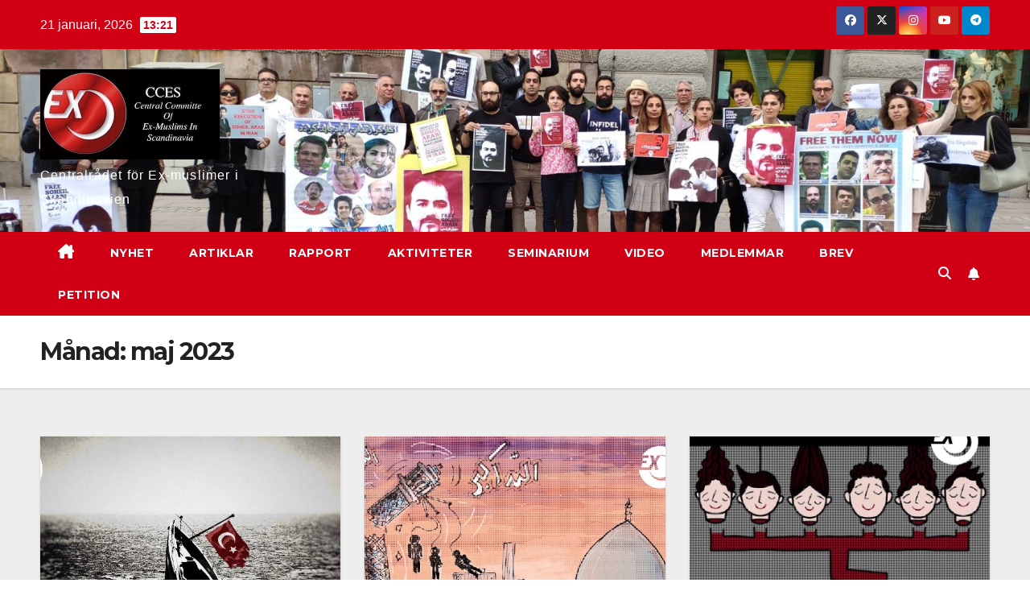

--- FILE ---
content_type: text/html; charset=UTF-8
request_url: http://www.exmuslim.net/?m=202305
body_size: 12738
content:
<!DOCTYPE html>
<html lang="sv-SE">
<head>
<meta charset="UTF-8">
<meta name="viewport" content="width=device-width, initial-scale=1">
<link rel="profile" href="https://gmpg.org/xfn/11">
<title>maj 2023</title>
<meta name='robots' content='max-image-preview:large' />
<link rel='dns-prefetch' href='//fonts.googleapis.com' />
<link rel="alternate" type="application/rss+xml" title=" &raquo; Webbflöde" href="http://www.exmuslim.net/?feed=rss2" />
<link rel="alternate" type="application/rss+xml" title=" &raquo; Kommentarsflöde" href="http://www.exmuslim.net/?feed=comments-rss2" />
<style id='wp-img-auto-sizes-contain-inline-css'>
img:is([sizes=auto i],[sizes^="auto," i]){contain-intrinsic-size:3000px 1500px}
/*# sourceURL=wp-img-auto-sizes-contain-inline-css */
</style>
<style id='wp-emoji-styles-inline-css'>

	img.wp-smiley, img.emoji {
		display: inline !important;
		border: none !important;
		box-shadow: none !important;
		height: 1em !important;
		width: 1em !important;
		margin: 0 0.07em !important;
		vertical-align: -0.1em !important;
		background: none !important;
		padding: 0 !important;
	}
/*# sourceURL=wp-emoji-styles-inline-css */
</style>
<style id='wp-block-library-inline-css'>
:root{--wp-block-synced-color:#7a00df;--wp-block-synced-color--rgb:122,0,223;--wp-bound-block-color:var(--wp-block-synced-color);--wp-editor-canvas-background:#ddd;--wp-admin-theme-color:#007cba;--wp-admin-theme-color--rgb:0,124,186;--wp-admin-theme-color-darker-10:#006ba1;--wp-admin-theme-color-darker-10--rgb:0,107,160.5;--wp-admin-theme-color-darker-20:#005a87;--wp-admin-theme-color-darker-20--rgb:0,90,135;--wp-admin-border-width-focus:2px}@media (min-resolution:192dpi){:root{--wp-admin-border-width-focus:1.5px}}.wp-element-button{cursor:pointer}:root .has-very-light-gray-background-color{background-color:#eee}:root .has-very-dark-gray-background-color{background-color:#313131}:root .has-very-light-gray-color{color:#eee}:root .has-very-dark-gray-color{color:#313131}:root .has-vivid-green-cyan-to-vivid-cyan-blue-gradient-background{background:linear-gradient(135deg,#00d084,#0693e3)}:root .has-purple-crush-gradient-background{background:linear-gradient(135deg,#34e2e4,#4721fb 50%,#ab1dfe)}:root .has-hazy-dawn-gradient-background{background:linear-gradient(135deg,#faaca8,#dad0ec)}:root .has-subdued-olive-gradient-background{background:linear-gradient(135deg,#fafae1,#67a671)}:root .has-atomic-cream-gradient-background{background:linear-gradient(135deg,#fdd79a,#004a59)}:root .has-nightshade-gradient-background{background:linear-gradient(135deg,#330968,#31cdcf)}:root .has-midnight-gradient-background{background:linear-gradient(135deg,#020381,#2874fc)}:root{--wp--preset--font-size--normal:16px;--wp--preset--font-size--huge:42px}.has-regular-font-size{font-size:1em}.has-larger-font-size{font-size:2.625em}.has-normal-font-size{font-size:var(--wp--preset--font-size--normal)}.has-huge-font-size{font-size:var(--wp--preset--font-size--huge)}.has-text-align-center{text-align:center}.has-text-align-left{text-align:left}.has-text-align-right{text-align:right}.has-fit-text{white-space:nowrap!important}#end-resizable-editor-section{display:none}.aligncenter{clear:both}.items-justified-left{justify-content:flex-start}.items-justified-center{justify-content:center}.items-justified-right{justify-content:flex-end}.items-justified-space-between{justify-content:space-between}.screen-reader-text{border:0;clip-path:inset(50%);height:1px;margin:-1px;overflow:hidden;padding:0;position:absolute;width:1px;word-wrap:normal!important}.screen-reader-text:focus{background-color:#ddd;clip-path:none;color:#444;display:block;font-size:1em;height:auto;left:5px;line-height:normal;padding:15px 23px 14px;text-decoration:none;top:5px;width:auto;z-index:100000}html :where(.has-border-color){border-style:solid}html :where([style*=border-top-color]){border-top-style:solid}html :where([style*=border-right-color]){border-right-style:solid}html :where([style*=border-bottom-color]){border-bottom-style:solid}html :where([style*=border-left-color]){border-left-style:solid}html :where([style*=border-width]){border-style:solid}html :where([style*=border-top-width]){border-top-style:solid}html :where([style*=border-right-width]){border-right-style:solid}html :where([style*=border-bottom-width]){border-bottom-style:solid}html :where([style*=border-left-width]){border-left-style:solid}html :where(img[class*=wp-image-]){height:auto;max-width:100%}:where(figure){margin:0 0 1em}html :where(.is-position-sticky){--wp-admin--admin-bar--position-offset:var(--wp-admin--admin-bar--height,0px)}@media screen and (max-width:600px){html :where(.is-position-sticky){--wp-admin--admin-bar--position-offset:0px}}

/*# sourceURL=wp-block-library-inline-css */
</style><style id='global-styles-inline-css'>
:root{--wp--preset--aspect-ratio--square: 1;--wp--preset--aspect-ratio--4-3: 4/3;--wp--preset--aspect-ratio--3-4: 3/4;--wp--preset--aspect-ratio--3-2: 3/2;--wp--preset--aspect-ratio--2-3: 2/3;--wp--preset--aspect-ratio--16-9: 16/9;--wp--preset--aspect-ratio--9-16: 9/16;--wp--preset--color--black: #000000;--wp--preset--color--cyan-bluish-gray: #abb8c3;--wp--preset--color--white: #ffffff;--wp--preset--color--pale-pink: #f78da7;--wp--preset--color--vivid-red: #cf2e2e;--wp--preset--color--luminous-vivid-orange: #ff6900;--wp--preset--color--luminous-vivid-amber: #fcb900;--wp--preset--color--light-green-cyan: #7bdcb5;--wp--preset--color--vivid-green-cyan: #00d084;--wp--preset--color--pale-cyan-blue: #8ed1fc;--wp--preset--color--vivid-cyan-blue: #0693e3;--wp--preset--color--vivid-purple: #9b51e0;--wp--preset--gradient--vivid-cyan-blue-to-vivid-purple: linear-gradient(135deg,rgb(6,147,227) 0%,rgb(155,81,224) 100%);--wp--preset--gradient--light-green-cyan-to-vivid-green-cyan: linear-gradient(135deg,rgb(122,220,180) 0%,rgb(0,208,130) 100%);--wp--preset--gradient--luminous-vivid-amber-to-luminous-vivid-orange: linear-gradient(135deg,rgb(252,185,0) 0%,rgb(255,105,0) 100%);--wp--preset--gradient--luminous-vivid-orange-to-vivid-red: linear-gradient(135deg,rgb(255,105,0) 0%,rgb(207,46,46) 100%);--wp--preset--gradient--very-light-gray-to-cyan-bluish-gray: linear-gradient(135deg,rgb(238,238,238) 0%,rgb(169,184,195) 100%);--wp--preset--gradient--cool-to-warm-spectrum: linear-gradient(135deg,rgb(74,234,220) 0%,rgb(151,120,209) 20%,rgb(207,42,186) 40%,rgb(238,44,130) 60%,rgb(251,105,98) 80%,rgb(254,248,76) 100%);--wp--preset--gradient--blush-light-purple: linear-gradient(135deg,rgb(255,206,236) 0%,rgb(152,150,240) 100%);--wp--preset--gradient--blush-bordeaux: linear-gradient(135deg,rgb(254,205,165) 0%,rgb(254,45,45) 50%,rgb(107,0,62) 100%);--wp--preset--gradient--luminous-dusk: linear-gradient(135deg,rgb(255,203,112) 0%,rgb(199,81,192) 50%,rgb(65,88,208) 100%);--wp--preset--gradient--pale-ocean: linear-gradient(135deg,rgb(255,245,203) 0%,rgb(182,227,212) 50%,rgb(51,167,181) 100%);--wp--preset--gradient--electric-grass: linear-gradient(135deg,rgb(202,248,128) 0%,rgb(113,206,126) 100%);--wp--preset--gradient--midnight: linear-gradient(135deg,rgb(2,3,129) 0%,rgb(40,116,252) 100%);--wp--preset--font-size--small: 13px;--wp--preset--font-size--medium: 20px;--wp--preset--font-size--large: 36px;--wp--preset--font-size--x-large: 42px;--wp--preset--spacing--20: 0.44rem;--wp--preset--spacing--30: 0.67rem;--wp--preset--spacing--40: 1rem;--wp--preset--spacing--50: 1.5rem;--wp--preset--spacing--60: 2.25rem;--wp--preset--spacing--70: 3.38rem;--wp--preset--spacing--80: 5.06rem;--wp--preset--shadow--natural: 6px 6px 9px rgba(0, 0, 0, 0.2);--wp--preset--shadow--deep: 12px 12px 50px rgba(0, 0, 0, 0.4);--wp--preset--shadow--sharp: 6px 6px 0px rgba(0, 0, 0, 0.2);--wp--preset--shadow--outlined: 6px 6px 0px -3px rgb(255, 255, 255), 6px 6px rgb(0, 0, 0);--wp--preset--shadow--crisp: 6px 6px 0px rgb(0, 0, 0);}:root :where(.is-layout-flow) > :first-child{margin-block-start: 0;}:root :where(.is-layout-flow) > :last-child{margin-block-end: 0;}:root :where(.is-layout-flow) > *{margin-block-start: 24px;margin-block-end: 0;}:root :where(.is-layout-constrained) > :first-child{margin-block-start: 0;}:root :where(.is-layout-constrained) > :last-child{margin-block-end: 0;}:root :where(.is-layout-constrained) > *{margin-block-start: 24px;margin-block-end: 0;}:root :where(.is-layout-flex){gap: 24px;}:root :where(.is-layout-grid){gap: 24px;}body .is-layout-flex{display: flex;}.is-layout-flex{flex-wrap: wrap;align-items: center;}.is-layout-flex > :is(*, div){margin: 0;}body .is-layout-grid{display: grid;}.is-layout-grid > :is(*, div){margin: 0;}.has-black-color{color: var(--wp--preset--color--black) !important;}.has-cyan-bluish-gray-color{color: var(--wp--preset--color--cyan-bluish-gray) !important;}.has-white-color{color: var(--wp--preset--color--white) !important;}.has-pale-pink-color{color: var(--wp--preset--color--pale-pink) !important;}.has-vivid-red-color{color: var(--wp--preset--color--vivid-red) !important;}.has-luminous-vivid-orange-color{color: var(--wp--preset--color--luminous-vivid-orange) !important;}.has-luminous-vivid-amber-color{color: var(--wp--preset--color--luminous-vivid-amber) !important;}.has-light-green-cyan-color{color: var(--wp--preset--color--light-green-cyan) !important;}.has-vivid-green-cyan-color{color: var(--wp--preset--color--vivid-green-cyan) !important;}.has-pale-cyan-blue-color{color: var(--wp--preset--color--pale-cyan-blue) !important;}.has-vivid-cyan-blue-color{color: var(--wp--preset--color--vivid-cyan-blue) !important;}.has-vivid-purple-color{color: var(--wp--preset--color--vivid-purple) !important;}.has-black-background-color{background-color: var(--wp--preset--color--black) !important;}.has-cyan-bluish-gray-background-color{background-color: var(--wp--preset--color--cyan-bluish-gray) !important;}.has-white-background-color{background-color: var(--wp--preset--color--white) !important;}.has-pale-pink-background-color{background-color: var(--wp--preset--color--pale-pink) !important;}.has-vivid-red-background-color{background-color: var(--wp--preset--color--vivid-red) !important;}.has-luminous-vivid-orange-background-color{background-color: var(--wp--preset--color--luminous-vivid-orange) !important;}.has-luminous-vivid-amber-background-color{background-color: var(--wp--preset--color--luminous-vivid-amber) !important;}.has-light-green-cyan-background-color{background-color: var(--wp--preset--color--light-green-cyan) !important;}.has-vivid-green-cyan-background-color{background-color: var(--wp--preset--color--vivid-green-cyan) !important;}.has-pale-cyan-blue-background-color{background-color: var(--wp--preset--color--pale-cyan-blue) !important;}.has-vivid-cyan-blue-background-color{background-color: var(--wp--preset--color--vivid-cyan-blue) !important;}.has-vivid-purple-background-color{background-color: var(--wp--preset--color--vivid-purple) !important;}.has-black-border-color{border-color: var(--wp--preset--color--black) !important;}.has-cyan-bluish-gray-border-color{border-color: var(--wp--preset--color--cyan-bluish-gray) !important;}.has-white-border-color{border-color: var(--wp--preset--color--white) !important;}.has-pale-pink-border-color{border-color: var(--wp--preset--color--pale-pink) !important;}.has-vivid-red-border-color{border-color: var(--wp--preset--color--vivid-red) !important;}.has-luminous-vivid-orange-border-color{border-color: var(--wp--preset--color--luminous-vivid-orange) !important;}.has-luminous-vivid-amber-border-color{border-color: var(--wp--preset--color--luminous-vivid-amber) !important;}.has-light-green-cyan-border-color{border-color: var(--wp--preset--color--light-green-cyan) !important;}.has-vivid-green-cyan-border-color{border-color: var(--wp--preset--color--vivid-green-cyan) !important;}.has-pale-cyan-blue-border-color{border-color: var(--wp--preset--color--pale-cyan-blue) !important;}.has-vivid-cyan-blue-border-color{border-color: var(--wp--preset--color--vivid-cyan-blue) !important;}.has-vivid-purple-border-color{border-color: var(--wp--preset--color--vivid-purple) !important;}.has-vivid-cyan-blue-to-vivid-purple-gradient-background{background: var(--wp--preset--gradient--vivid-cyan-blue-to-vivid-purple) !important;}.has-light-green-cyan-to-vivid-green-cyan-gradient-background{background: var(--wp--preset--gradient--light-green-cyan-to-vivid-green-cyan) !important;}.has-luminous-vivid-amber-to-luminous-vivid-orange-gradient-background{background: var(--wp--preset--gradient--luminous-vivid-amber-to-luminous-vivid-orange) !important;}.has-luminous-vivid-orange-to-vivid-red-gradient-background{background: var(--wp--preset--gradient--luminous-vivid-orange-to-vivid-red) !important;}.has-very-light-gray-to-cyan-bluish-gray-gradient-background{background: var(--wp--preset--gradient--very-light-gray-to-cyan-bluish-gray) !important;}.has-cool-to-warm-spectrum-gradient-background{background: var(--wp--preset--gradient--cool-to-warm-spectrum) !important;}.has-blush-light-purple-gradient-background{background: var(--wp--preset--gradient--blush-light-purple) !important;}.has-blush-bordeaux-gradient-background{background: var(--wp--preset--gradient--blush-bordeaux) !important;}.has-luminous-dusk-gradient-background{background: var(--wp--preset--gradient--luminous-dusk) !important;}.has-pale-ocean-gradient-background{background: var(--wp--preset--gradient--pale-ocean) !important;}.has-electric-grass-gradient-background{background: var(--wp--preset--gradient--electric-grass) !important;}.has-midnight-gradient-background{background: var(--wp--preset--gradient--midnight) !important;}.has-small-font-size{font-size: var(--wp--preset--font-size--small) !important;}.has-medium-font-size{font-size: var(--wp--preset--font-size--medium) !important;}.has-large-font-size{font-size: var(--wp--preset--font-size--large) !important;}.has-x-large-font-size{font-size: var(--wp--preset--font-size--x-large) !important;}
/*# sourceURL=global-styles-inline-css */
</style>

<style id='classic-theme-styles-inline-css'>
/*! This file is auto-generated */
.wp-block-button__link{color:#fff;background-color:#32373c;border-radius:9999px;box-shadow:none;text-decoration:none;padding:calc(.667em + 2px) calc(1.333em + 2px);font-size:1.125em}.wp-block-file__button{background:#32373c;color:#fff;text-decoration:none}
/*# sourceURL=/wp-includes/css/classic-themes.min.css */
</style>
<link rel='stylesheet' id='newsup-fonts-css' href='//fonts.googleapis.com/css?family=Montserrat%3A400%2C500%2C700%2C800%7CWork%2BSans%3A300%2C400%2C500%2C600%2C700%2C800%2C900%26display%3Dswap&#038;subset=latin%2Clatin-ext' media='all' />
<link rel='stylesheet' id='bootstrap-css' href='http://www.exmuslim.net/wp-content/themes/newsup/css/bootstrap.css?ver=6.9' media='all' />
<link rel='stylesheet' id='newsup-style-css' href='http://www.exmuslim.net/wp-content/themes/news-talk/style.css?ver=6.9' media='all' />
<link rel='stylesheet' id='font-awesome-5-all-css' href='http://www.exmuslim.net/wp-content/themes/newsup/css/font-awesome/css/all.min.css?ver=6.9' media='all' />
<link rel='stylesheet' id='font-awesome-4-shim-css' href='http://www.exmuslim.net/wp-content/themes/newsup/css/font-awesome/css/v4-shims.min.css?ver=6.9' media='all' />
<link rel='stylesheet' id='owl-carousel-css' href='http://www.exmuslim.net/wp-content/themes/newsup/css/owl.carousel.css?ver=6.9' media='all' />
<link rel='stylesheet' id='smartmenus-css' href='http://www.exmuslim.net/wp-content/themes/newsup/css/jquery.smartmenus.bootstrap.css?ver=6.9' media='all' />
<link rel='stylesheet' id='newsup-custom-css-css' href='http://www.exmuslim.net/wp-content/themes/newsup/inc/ansar/customize/css/customizer.css?ver=1.0' media='all' />
<link rel='stylesheet' id='newsup-style-parent-css' href='http://www.exmuslim.net/wp-content/themes/newsup/style.css?ver=6.9' media='all' />
<link rel='stylesheet' id='newstalk-style-css' href='http://www.exmuslim.net/wp-content/themes/news-talk/style.css?ver=1.0' media='all' />
<link rel='stylesheet' id='newstalk-default-css-css' href='http://www.exmuslim.net/wp-content/themes/news-talk/css/colors/default.css?ver=6.9' media='all' />
<script src="http://www.exmuslim.net/wp-includes/js/jquery/jquery.min.js?ver=3.7.1" id="jquery-core-js"></script>
<script src="http://www.exmuslim.net/wp-includes/js/jquery/jquery-migrate.min.js?ver=3.4.1" id="jquery-migrate-js"></script>
<script src="http://www.exmuslim.net/wp-content/themes/newsup/js/navigation.js?ver=6.9" id="newsup-navigation-js"></script>
<script src="http://www.exmuslim.net/wp-content/themes/newsup/js/bootstrap.js?ver=6.9" id="bootstrap-js"></script>
<script src="http://www.exmuslim.net/wp-content/themes/newsup/js/owl.carousel.min.js?ver=6.9" id="owl-carousel-min-js"></script>
<script src="http://www.exmuslim.net/wp-content/themes/newsup/js/jquery.smartmenus.js?ver=6.9" id="smartmenus-js-js"></script>
<script src="http://www.exmuslim.net/wp-content/themes/newsup/js/jquery.smartmenus.bootstrap.js?ver=6.9" id="bootstrap-smartmenus-js-js"></script>
<script src="http://www.exmuslim.net/wp-content/themes/newsup/js/jquery.marquee.js?ver=6.9" id="newsup-marquee-js-js"></script>
<script src="http://www.exmuslim.net/wp-content/themes/newsup/js/main.js?ver=6.9" id="newsup-main-js-js"></script>
<link rel="https://api.w.org/" href="http://www.exmuslim.net/index.php?rest_route=/" /><link rel="EditURI" type="application/rsd+xml" title="RSD" href="http://www.exmuslim.net/xmlrpc.php?rsd" />
<meta name="generator" content="WordPress 6.9" />
<style>[class*=" icon-oc-"],[class^=icon-oc-]{speak:none;font-style:normal;font-weight:400;font-variant:normal;text-transform:none;line-height:1;-webkit-font-smoothing:antialiased;-moz-osx-font-smoothing:grayscale}.icon-oc-one-com-white-32px-fill:before{content:"901"}.icon-oc-one-com:before{content:"900"}#one-com-icon,.toplevel_page_onecom-wp .wp-menu-image{speak:none;display:flex;align-items:center;justify-content:center;text-transform:none;line-height:1;-webkit-font-smoothing:antialiased;-moz-osx-font-smoothing:grayscale}.onecom-wp-admin-bar-item>a,.toplevel_page_onecom-wp>.wp-menu-name{font-size:16px;font-weight:400;line-height:1}.toplevel_page_onecom-wp>.wp-menu-name img{width:69px;height:9px;}.wp-submenu-wrap.wp-submenu>.wp-submenu-head>img{width:88px;height:auto}.onecom-wp-admin-bar-item>a img{height:7px!important}.onecom-wp-admin-bar-item>a img,.toplevel_page_onecom-wp>.wp-menu-name img{opacity:.8}.onecom-wp-admin-bar-item.hover>a img,.toplevel_page_onecom-wp.wp-has-current-submenu>.wp-menu-name img,li.opensub>a.toplevel_page_onecom-wp>.wp-menu-name img{opacity:1}#one-com-icon:before,.onecom-wp-admin-bar-item>a:before,.toplevel_page_onecom-wp>.wp-menu-image:before{content:'';position:static!important;background-color:rgba(240,245,250,.4);border-radius:102px;width:18px;height:18px;padding:0!important}.onecom-wp-admin-bar-item>a:before{width:14px;height:14px}.onecom-wp-admin-bar-item.hover>a:before,.toplevel_page_onecom-wp.opensub>a>.wp-menu-image:before,.toplevel_page_onecom-wp.wp-has-current-submenu>.wp-menu-image:before{background-color:#76b82a}.onecom-wp-admin-bar-item>a{display:inline-flex!important;align-items:center;justify-content:center}#one-com-logo-wrapper{font-size:4em}#one-com-icon{vertical-align:middle}.imagify-welcome{display:none !important;}</style> 
<style type="text/css" id="custom-background-css">
    .wrapper { background-color: #eee; }
</style>
    <style type="text/css">
            body .site-title a,
        body .site-description {
            color: ##143745;
        }

        .site-branding-text .site-title a {
                font-size: 34px;
            }

            @media only screen and (max-width: 640px) {
                .site-branding-text .site-title a {
                    font-size: 40px;

                }
            }

            @media only screen and (max-width: 375px) {
                .site-branding-text .site-title a {
                    font-size: 32px;

                }
            }

        </style>
    <link rel='stylesheet' id='mediaelement-css' href='http://www.exmuslim.net/wp-includes/js/mediaelement/mediaelementplayer-legacy.min.css?ver=4.2.17' media='all' />
<link rel='stylesheet' id='wp-mediaelement-css' href='http://www.exmuslim.net/wp-includes/js/mediaelement/wp-mediaelement.min.css?ver=6.9' media='all' />
</head>
<body class="archive date wp-custom-logo wp-embed-responsive wp-theme-newsup wp-child-theme-news-talk hfeed ta-hide-date-author-in-list" >
<div id="page" class="site">
<a class="skip-link screen-reader-text" href="#content">
Hoppa till innehåll</a>
    <div class="wrapper" id="custom-background-css">
        <header class="mg-headwidget">
            <!--==================== TOP BAR ====================-->

            <div class="mg-head-detail hidden-xs">
    <div class="container-fluid">
        <div class="row align-items-center">
            <div class="col-md-6 col-xs-12">
                <ul class="info-left">
                                <li>21 januari, 2026                <span class="time">  13:21</span>
                        </li>
                        </ul>
            </div>
            <div class="col-md-6 col-xs-12">
                <ul class="mg-social info-right">
                            <li>
            <a  target="_blank"  href="https://www.facebook.com/ExScandinavia">
                <span class="icon-soci facebook">
                    <i class="fab fa-facebook"></i>
                </span> 
            </a>
        </li>
                <li>
            <a target="_blank" href="http://Twitter.com/ExScandinavia">
                <span class="icon-soci x-twitter">
                    <i class="fa-brands fa-x-twitter"></i>
                </span>
            </a>
        </li>
                <li>
            <a target="_blank"  href="http://Instagram.com/exmuslimstockholm">
                <span class="icon-soci instagram">
                    <i class="fab fa-instagram"></i>
                </span>
            </a>
        </li>
                <li>
            <a target="_blank"  href="https://www.youtube.com/c/ExmuslimScandinavia/videos">
                <span class="icon-soci youtube">
                    <i class="fab fa-youtube"></i>
                </span>
            </a>
        </li>
                <li>
            <a target="_blank"  href="https://t.me/exscandinavia">
                <span class="icon-soci telegram">
                    <i class="fab fa-telegram"></i>
                </span>
            </a>
        </li>
                        </ul>
            </div>
        </div>
    </div>
</div>
            <div class="clearfix"></div>
                        <div class="mg-nav-widget-area-back" style='background-image: url("http://www.exmuslim.net/wp-content/uploads/2022/05/cropped-68866570_2482482525366998_5568109694045650944_n.jpg" );'>
                        <div class="overlay">
              <div class="inner" > 
                <div class="container-fluid">
                    <div class="mg-nav-widget-area">
                        <div class="row align-items-center">
                                                      <div class="col-md-3 col-sm-4 text-center-xs">
                                                              <div class="navbar-header">
                                <a href="http://www.exmuslim.net/" class="navbar-brand" rel="home"><img width="397" height="200" src="http://www.exmuslim.net/wp-content/uploads/2021/12/cropped-maxresdefault-2.jpeg" class="custom-logo" alt="" decoding="async" fetchpriority="high" srcset="http://www.exmuslim.net/wp-content/uploads/2021/12/cropped-maxresdefault-2.jpeg 397w, http://www.exmuslim.net/wp-content/uploads/2021/12/cropped-maxresdefault-2-300x151.jpeg 300w" sizes="(max-width: 397px) 100vw, 397px" /></a>                                <div class="site-branding-text">
                                <h1 class="site-title"> <a href="http://www.exmuslim.net/" rel="home"></a></h1>
                                <p class="site-description">Centralrådet för Ex-muslimer i Skandinavien</p>
                                </div>
                                                              </div>
                            </div>
                                                   <div class="col-md-9">                 <div class="header-ads">
                    <a class="pull-right" # href="#"
                        target="_blank"  >
                                            </a>
                </div>
            </div>
            <!-- Trending line END -->
            
                        </div>
                    </div>
                </div>
              </div>
              </div>
          </div>
    <div class="mg-menu-full">
      <nav class="navbar navbar-expand-lg navbar-wp">
        <div class="container-fluid flex-row"> 
          <!-- Right nav -->
                <div class="m-header align-items-center">
                            <a class="mobilehomebtn" href="http://www.exmuslim.net"><span class="fa-solid fa-house-chimney"></span></a>
              <!-- navbar-toggle -->
              <button class="navbar-toggler mx-auto" type="button" data-toggle="collapse" data-target="#navbar-wp" aria-controls="navbarSupportedContent" aria-expanded="false" aria-label="Slå på/av navigering">
                <span class="burger">
                  <span class="burger-line"></span>
                  <span class="burger-line"></span>
                  <span class="burger-line"></span>
                </span>
              </button>
              <!-- /navbar-toggle -->
                          <div class="dropdown show mg-search-box pr-2">
                <a class="dropdown-toggle msearch ml-auto" href="#" role="button" id="dropdownMenuLink" data-toggle="dropdown" aria-haspopup="true" aria-expanded="false">
                <i class="fas fa-search"></i>
                </a> 
                <div class="dropdown-menu searchinner" aria-labelledby="dropdownMenuLink">
                    <form role="search" method="get" id="searchform" action="http://www.exmuslim.net/">
  <div class="input-group">
    <input type="search" class="form-control" placeholder="Sök" value="" name="s" />
    <span class="input-group-btn btn-default">
    <button type="submit" class="btn"> <i class="fas fa-search"></i> </button>
    </span> </div>
</form>                </div>
            </div>
                  <a href="#" target="_blank" class="btn-bell btn-theme mx-2"><i class="fa fa-bell"></i></a>
                      
          </div>
          <!-- /Right nav --> 
          
                  <div class="collapse navbar-collapse" id="navbar-wp">
                    <div class="d-md-block">
                  <ul id="menu-meny-1" class="nav navbar-nav mr-auto"><li class="active home"><a class="homebtn" href="http://www.exmuslim.net"><span class='fa-solid fa-house-chimney'></span></a></li><li id="menu-item-970" class="menu-item menu-item-type-post_type menu-item-object-page menu-item-970"><a class="nav-link" title="nyhet" href="http://www.exmuslim.net/?page_id=969">nyhet</a></li>
<li id="menu-item-979" class="menu-item menu-item-type-post_type menu-item-object-page menu-item-979"><a class="nav-link" title="Artiklar" href="http://www.exmuslim.net/?page_id=976">Artiklar</a></li>
<li id="menu-item-968" class="menu-item menu-item-type-custom menu-item-object-custom menu-item-968"><a class="nav-link" title="Rapport" href="http://www.exmuslim.net/?page_id=8">Rapport</a></li>
<li id="menu-item-989" class="menu-item menu-item-type-post_type menu-item-object-page menu-item-989"><a class="nav-link" title="Aktiviteter" href="http://www.exmuslim.net/?page_id=986">Aktiviteter</a></li>
<li id="menu-item-64" class="menu-item menu-item-type-post_type menu-item-object-page menu-item-64"><a class="nav-link" title="Seminarium" href="http://www.exmuslim.net/?page_id=10">Seminarium</a></li>
<li id="menu-item-1068" class="menu-item menu-item-type-post_type menu-item-object-page menu-item-1068"><a class="nav-link" title="Video" href="http://www.exmuslim.net/?page_id=1066">Video</a></li>
<li id="menu-item-327" class="menu-item menu-item-type-post_type menu-item-object-page menu-item-327"><a class="nav-link" title="Medlemmar" href="http://www.exmuslim.net/?page_id=325">Medlemmar</a></li>
<li id="menu-item-984" class="menu-item menu-item-type-post_type menu-item-object-page menu-item-984"><a class="nav-link" title="Brev" href="http://www.exmuslim.net/?page_id=983">Brev</a></li>
<li id="menu-item-1903" class="menu-item menu-item-type-post_type menu-item-object-page menu-item-1903"><a class="nav-link" title="Petition" href="http://www.exmuslim.net/?page_id=1900">Petition</a></li>
</ul>                </div>    
                  </div>

                <!-- Right nav -->
                   
          <div class="desk-header d-lg-flex pl-3 ml-auto my-2 my-lg-0 position-relative align-items-center">
                        <div class="dropdown show mg-search-box pr-2">
                <a class="dropdown-toggle msearch ml-auto" href="#" role="button" id="dropdownMenuLink" data-toggle="dropdown" aria-haspopup="true" aria-expanded="false">
                <i class="fas fa-search"></i>
                </a> 
                <div class="dropdown-menu searchinner" aria-labelledby="dropdownMenuLink">
                    <form role="search" method="get" id="searchform" action="http://www.exmuslim.net/">
  <div class="input-group">
    <input type="search" class="form-control" placeholder="Sök" value="" name="s" />
    <span class="input-group-btn btn-default">
    <button type="submit" class="btn"> <i class="fas fa-search"></i> </button>
    </span> </div>
</form>                </div>
            </div>
                  <a href="#" target="_blank" class="btn-bell btn-theme mx-2"><i class="fa fa-bell"></i></a>
                  </div>
                    <!-- /Right nav -->  
          </div>
      </nav> <!-- /Navigation -->
    </div>
</header>
<div class="clearfix"></div>
 <!--==================== Newsup breadcrumb section ====================-->
<div class="mg-breadcrumb-section" style='background: url("http://www.exmuslim.net/wp-content/uploads/2022/05/cropped-68866570_2482482525366998_5568109694045650944_n.jpg" ) repeat scroll center 0 #143745;'>
   <div class="overlay">       <div class="container-fluid">
        <div class="row">
          <div class="col-md-12 col-sm-12">
            <div class="mg-breadcrumb-title">
              <h1 class="title">Månad: <span>maj 2023</span></h1>            </div>
          </div>
        </div>
      </div>
   </div> </div>
<div class="clearfix"></div><!--container-->
    <div id="content" class="container-fluid archive-class">
        <!--row-->
            <div class="row">
                                    <div class="col-md-12">
                <div id="grid" class="row grid-content">
                <div id="post-1717" class="col-lg-4 col-md-6 post-1717 post type-post status-publish format-standard has-post-thumbnail hentry category-media category-nft category-nyhet category-http-www-exmuslim-net-page_id980">
            <!-- mg-posts-sec mg-posts-modul-6 -->
                <div class="mg-blog-post-box"> 
                            <div class="col-12 col-md-6">
            <div class="mg-post-thumb back-img md" style="background-image: url('http://www.exmuslim.net/wp-content/uploads/2023/05/turkey.jpg');">
                <span class="post-form"><i class="fas fa-camera"></i></span>                <a class="link-div" href="http://www.exmuslim.net/?p=1717"></a>
            </div> 
        </div>
                            <article class="small">
                        <div class="mg-blog-category"><a class="newsup-categories category-color-1" href="http://www.exmuslim.net/?cat=14" alt="Visa alla inlägg i Media"> 
                                 Media
                             </a><a class="newsup-categories category-color-1" href="http://www.exmuslim.net/?cat=22" alt="Visa alla inlägg i NFT"> 
                                 NFT
                             </a><a class="newsup-categories category-color-1" href="http://www.exmuslim.net/?cat=13" alt="Visa alla inlägg i Nyhet"> 
                                 Nyhet
                             </a><a class="newsup-categories category-color-1" href="http://www.exmuslim.net/?cat=18" alt="Visa alla inlägg i TV-Video"> 
                                 TV-Video
                             </a></div> 
                        <h4 class="entry-title title"><a href="http://www.exmuslim.net/?p=1717">Islamofascism</a></h4>  
                                <div class="mg-blog-meta"> 
                    <span class="mg-blog-date"><i class="fas fa-clock"></i>
            <a href="http://www.exmuslim.net/?m=202305">
                30 maj, 2023            </a>
        </span>
            <a class="auth" href="http://www.exmuslim.net/?author=2">
            <i class="fas fa-user-circle"></i>Milad        </a>
            </div> 
                            <p>Erdogan wins Turkish election, extending rule to third decade. To us, it is Islamofacism is will run Turkey for 5&hellip;</p>
                    </article>
                </div>
            </div>
                    <div id="post-1713" class="col-lg-4 col-md-6 post-1713 post type-post status-publish format-standard has-post-thumbnail hentry category-nft">
            <!-- mg-posts-sec mg-posts-modul-6 -->
                <div class="mg-blog-post-box"> 
                            <div class="col-12 col-md-6">
            <div class="mg-post-thumb back-img md" style="background-image: url('http://www.exmuslim.net/wp-content/uploads/2023/05/photo_2023-05-23_07-05-44.jpg');">
                <span class="post-form"><i class="fas fa-camera"></i></span>                <a class="link-div" href="http://www.exmuslim.net/?p=1713"></a>
            </div> 
        </div>
                            <article class="small">
                        <div class="mg-blog-category"><a class="newsup-categories category-color-1" href="http://www.exmuslim.net/?cat=22" alt="Visa alla inlägg i NFT"> 
                                 NFT
                             </a></div> 
                        <h4 class="entry-title title"><a href="http://www.exmuslim.net/?p=1713">#Allah is Serial Killer</a></h4>  
                                <div class="mg-blog-meta"> 
                    <span class="mg-blog-date"><i class="fas fa-clock"></i>
            <a href="http://www.exmuslim.net/?m=202305">
                23 maj, 2023            </a>
        </span>
            <a class="auth" href="http://www.exmuslim.net/?author=2">
            <i class="fas fa-user-circle"></i>Milad        </a>
            </div> 
                            <p>he nationwide protests that began last autumn have turned into one of the boldest challenges to the clerical leadership since&hellip;</p>
                    </article>
                </div>
            </div>
                    <div id="post-1702" class="col-lg-4 col-md-6 post-1702 post type-post status-publish format-standard has-post-thumbnail hentry category-nft">
            <!-- mg-posts-sec mg-posts-modul-6 -->
                <div class="mg-blog-post-box"> 
                            <div class="col-12 col-md-6">
            <div class="mg-post-thumb back-img md" style="background-image: url('http://www.exmuslim.net/wp-content/uploads/2023/05/photo_2023-05-16_15-42-51.jpg');">
                <span class="post-form"><i class="fas fa-camera"></i></span>                <a class="link-div" href="http://www.exmuslim.net/?p=1702"></a>
            </div> 
        </div>
                            <article class="small">
                        <div class="mg-blog-category"><a class="newsup-categories category-color-1" href="http://www.exmuslim.net/?cat=22" alt="Visa alla inlägg i NFT"> 
                                 NFT
                             </a></div> 
                        <h4 class="entry-title title"><a href="http://www.exmuslim.net/?p=1702">Islam Kills</a></h4>  
                                <div class="mg-blog-meta"> 
                    <span class="mg-blog-date"><i class="fas fa-clock"></i>
            <a href="http://www.exmuslim.net/?m=202305">
                16 maj, 2023            </a>
        </span>
            <a class="auth" href="http://www.exmuslim.net/?author=2">
            <i class="fas fa-user-circle"></i>Milad        </a>
            </div> 
                            <p>Islamic regime of Iran executed at least 582 people last year, a 75% increase on the previous year, according to&hellip;</p>
                    </article>
                </div>
            </div>
                    <div id="post-1698" class="col-lg-4 col-md-6 post-1698 post type-post status-publish format-standard has-post-thumbnail hentry category-nft">
            <!-- mg-posts-sec mg-posts-modul-6 -->
                <div class="mg-blog-post-box"> 
                            <div class="col-12 col-md-6">
            <div class="mg-post-thumb back-img md" style="background-image: url('http://www.exmuslim.net/wp-content/uploads/2023/05/photo_2023-05-02_19-48-44.jpg');">
                <span class="post-form"><i class="fas fa-camera"></i></span>                <a class="link-div" href="http://www.exmuslim.net/?p=1698"></a>
            </div> 
        </div>
                            <article class="small">
                        <div class="mg-blog-category"><a class="newsup-categories category-color-1" href="http://www.exmuslim.net/?cat=22" alt="Visa alla inlägg i NFT"> 
                                 NFT
                             </a></div> 
                        <h4 class="entry-title title"><a href="http://www.exmuslim.net/?p=1698">Worker Day 2023</a></h4>  
                                <div class="mg-blog-meta"> 
                    <span class="mg-blog-date"><i class="fas fa-clock"></i>
            <a href="http://www.exmuslim.net/?m=202305">
                2 maj, 2023            </a>
        </span>
            <a class="auth" href="http://www.exmuslim.net/?author=2">
            <i class="fas fa-user-circle"></i>Milad        </a>
            </div> 
                            <p>Workers and people across Iran are marking International Labor Day as protests continue against the Islamic regime that has been&hellip;</p>
                    </article>
                </div>
            </div>
            
        <div class="col-md-12 text-center d-flex justify-content-center">
                                        
        </div>
        </div>            </div>
                            </div>
        <!--/row-->
    </div>
<!--container-->
  <div class="container-fluid mr-bot40 mg-posts-sec-inner">
        <div class="missed-inner">
        <div class="row">
                        <div class="col-md-12">
                <div class="mg-sec-title">
                    <!-- mg-sec-title -->
                    <h4>Du missade</h4>
                </div>
            </div>
                            <!--col-md-3-->
                <div class="col-md-3 col-sm-6 pulse animated">
               <div class="mg-blog-post-3 minh back-img" 
                                                        style="background-image: url('http://www.exmuslim.net/wp-content/uploads/2026/01/ec4027fa-fcaf-4739-b970-3b8b3798349c.jpeg');" >
                            <a class="link-div" href="http://www.exmuslim.net/?p=1973"></a>
                    <div class="mg-blog-inner">
                      <div class="mg-blog-category">
                      <div class="mg-blog-category"><a class="newsup-categories category-color-1" href="http://www.exmuslim.net/?cat=8" alt="Visa alla inlägg i Artiklar"> 
                                 Artiklar
                             </a><a class="newsup-categories category-color-1" href="http://www.exmuslim.net/?cat=11" alt="Visa alla inlägg i Rapport"> 
                                 Rapport
                             </a><a class="newsup-categories category-color-1" href="http://www.exmuslim.net/?cat=18" alt="Visa alla inlägg i TV-Video"> 
                                 TV-Video
                             </a></div>                      </div>
                      <h4 class="title"> <a href="http://www.exmuslim.net/?p=1973" title="Permalink to: The Sanctified Sword: The Complicity of Text and Tribe in the Murder of Women"> The Sanctified Sword: The Complicity of Text and Tribe in the Murder of Women</a> </h4>
                              <div class="mg-blog-meta"> 
                    <span class="mg-blog-date"><i class="fas fa-clock"></i>
            <a href="http://www.exmuslim.net/?m=202601">
                1 januari, 2026            </a>
        </span>
            <a class="auth" href="http://www.exmuslim.net/?author=2">
            <i class="fas fa-user-circle"></i>Milad        </a>
            </div> 
                        </div>
                </div>
            </div>
            <!--/col-md-3-->
                         <!--col-md-3-->
                <div class="col-md-3 col-sm-6 pulse animated">
               <div class="mg-blog-post-3 minh back-img" 
                                                        style="background-image: url('http://www.exmuslim.net/wp-content/uploads/2025/12/ef7bd7cf-1ddd-421e-acd7-429645d40668.jpeg');" >
                            <a class="link-div" href="http://www.exmuslim.net/?p=1969"></a>
                    <div class="mg-blog-inner">
                      <div class="mg-blog-category">
                      <div class="mg-blog-category"><a class="newsup-categories category-color-1" href="http://www.exmuslim.net/?cat=8" alt="Visa alla inlägg i Artiklar"> 
                                 Artiklar
                             </a><a class="newsup-categories category-color-1" href="http://www.exmuslim.net/?cat=12" alt="Visa alla inlägg i Seminarium"> 
                                 Seminarium
                             </a><a class="newsup-categories category-color-1" href="http://www.exmuslim.net/?cat=18" alt="Visa alla inlägg i TV-Video"> 
                                 TV-Video
                             </a></div>                      </div>
                      <h4 class="title"> <a href="http://www.exmuslim.net/?p=1969" title="Permalink to: The Burden of the Vessel: Deconstructing “Honor,” Theological Instrumentalization, and the Reduction of Women to Sexuality in Islamic Contexts"> The Burden of the Vessel: Deconstructing “Honor,” Theological Instrumentalization, and the Reduction of Women to Sexuality in Islamic Contexts</a> </h4>
                              <div class="mg-blog-meta"> 
                    <span class="mg-blog-date"><i class="fas fa-clock"></i>
            <a href="http://www.exmuslim.net/?m=202512">
                25 december, 2025            </a>
        </span>
            <a class="auth" href="http://www.exmuslim.net/?author=2">
            <i class="fas fa-user-circle"></i>Milad        </a>
            </div> 
                        </div>
                </div>
            </div>
            <!--/col-md-3-->
                         <!--col-md-3-->
                <div class="col-md-3 col-sm-6 pulse animated">
               <div class="mg-blog-post-3 minh back-img" 
                                                        style="background-image: url('http://www.exmuslim.net/wp-content/uploads/2025/12/ExMAM2025_whyNOTislam.jpg');" >
                            <a class="link-div" href="http://www.exmuslim.net/?p=1964"></a>
                    <div class="mg-blog-inner">
                      <div class="mg-blog-category">
                      <div class="mg-blog-category"><a class="newsup-categories category-color-1" href="http://www.exmuslim.net/?cat=8" alt="Visa alla inlägg i Artiklar"> 
                                 Artiklar
                             </a><a class="newsup-categories category-color-1" href="http://www.exmuslim.net/?cat=14" alt="Visa alla inlägg i Media"> 
                                 Media
                             </a><a class="newsup-categories category-color-1" href="http://www.exmuslim.net/?cat=18" alt="Visa alla inlägg i TV-Video"> 
                                 TV-Video
                             </a></div>                      </div>
                      <h4 class="title"> <a href="http://www.exmuslim.net/?p=1964" title="Permalink to: 2025 Ex-Muslim Awareness Month: Why NOT Islam"> 2025 Ex-Muslim Awareness Month: Why NOT Islam</a> </h4>
                              <div class="mg-blog-meta"> 
                    <span class="mg-blog-date"><i class="fas fa-clock"></i>
            <a href="http://www.exmuslim.net/?m=202512">
                4 december, 2025            </a>
        </span>
            <a class="auth" href="http://www.exmuslim.net/?author=2">
            <i class="fas fa-user-circle"></i>Milad        </a>
            </div> 
                        </div>
                </div>
            </div>
            <!--/col-md-3-->
                         <!--col-md-3-->
                <div class="col-md-3 col-sm-6 pulse animated">
               <div class="mg-blog-post-3 minh back-img" 
                                                        style="background-image: url('http://www.exmuslim.net/wp-content/uploads/2025/09/546848933_1337469167946059_2515916415242597384_n.jpg');" >
                            <a class="link-div" href="http://www.exmuslim.net/?p=1957"></a>
                    <div class="mg-blog-inner">
                      <div class="mg-blog-category">
                      <div class="mg-blog-category"><a class="newsup-categories category-color-1" href="http://www.exmuslim.net/?cat=8" alt="Visa alla inlägg i Artiklar"> 
                                 Artiklar
                             </a><a class="newsup-categories category-color-1" href="http://www.exmuslim.net/?cat=18" alt="Visa alla inlägg i TV-Video"> 
                                 TV-Video
                             </a></div>                      </div>
                      <h4 class="title"> <a href="http://www.exmuslim.net/?p=1957" title="Permalink to: Austria Bans Hijab for Children Under 14"> Austria Bans Hijab for Children Under 14</a> </h4>
                              <div class="mg-blog-meta"> 
                    <span class="mg-blog-date"><i class="fas fa-clock"></i>
            <a href="http://www.exmuslim.net/?m=202509">
                15 september, 2025            </a>
        </span>
            <a class="auth" href="http://www.exmuslim.net/?author=2">
            <i class="fas fa-user-circle"></i>Milad        </a>
            </div> 
                        </div>
                </div>
            </div>
            <!--/col-md-3-->
                     

                </div>
            </div>
        </div>
<!--==================== FOOTER AREA ====================-->
        <footer> 
            <div class="overlay" style="background-color: ;">
                <!--Start mg-footer-widget-area-->
                                 <div class="mg-footer-widget-area">
                    <div class="container-fluid">
                        <div class="row">
                          <div id="media_video-3" class="col-md-12 rotateInDownLeft animated mg-widget widget_media_video"><h6>All religions are misogynistic!</h6><div style="width:100%;" class="wp-video"><video class="wp-video-shortcode" id="video-1717-1" preload="metadata" controls="controls"><source type="video/youtube" src="https://www.youtube.com/watch?v=q_bpdK6a8M4&#038;_=1" /><a href="https://www.youtube.com/watch?v=q_bpdK6a8M4">https://www.youtube.com/watch?v=q_bpdK6a8M4</a></video></div></div><div id="media_video-4" class="col-md-12 rotateInDownLeft animated mg-widget widget_media_video"><h6>Happy December the 27th, the International Day Against Compulsory Hijab. We can not possibly imagine a world based on humanity and equality as long as #Hijab exists.</h6><div style="width:100%;" class="wp-video"><video class="wp-video-shortcode" id="video-1717-2" preload="metadata" controls="controls"><source type="video/youtube" src="https://www.youtube.com/watch?v=2BReWVIKnDY&#038;_=2" /><a href="https://www.youtube.com/watch?v=2BReWVIKnDY">https://www.youtube.com/watch?v=2BReWVIKnDY</a></video></div></div>                        </div>
                        <!--/row-->
                    </div>
                    <!--/container-->
                </div>
                                 <!--End mg-footer-widget-area-->
                <!--Start mg-footer-widget-area-->
                <div class="mg-footer-bottom-area">
                    <div class="container-fluid">
                        <div class="divide-line"></div>
                        <div class="row align-items-center">
                            <!--col-md-4-->
                            <div class="col-md-6">
                               <a href="http://www.exmuslim.net/" class="navbar-brand" rel="home"><img width="397" height="200" src="http://www.exmuslim.net/wp-content/uploads/2021/12/cropped-maxresdefault-2.jpeg" class="custom-logo" alt="" decoding="async" srcset="http://www.exmuslim.net/wp-content/uploads/2021/12/cropped-maxresdefault-2.jpeg 397w, http://www.exmuslim.net/wp-content/uploads/2021/12/cropped-maxresdefault-2-300x151.jpeg 300w" sizes="(max-width: 397px) 100vw, 397px" /></a>                              <div class="site-branding-text">
                              <h1 class="site-title"> <a href="http://www.exmuslim.net/" rel="home"></a></h1>
                              <p class="site-description">Centralrådet för Ex-muslimer i Skandinavien</p>
                              </div>
                                                          </div>

                              
                        </div>
                        <!--/row-->
                    </div>
                    <!--/container-->
                </div>
                <!--End mg-footer-widget-area-->

                <div class="mg-footer-copyright">
                    <div class="container-fluid">
                        <div class="row">
                            <div class="col-md-6 text-xs">
                                <p>
                                <a href="https://sv.wordpress.org/">
								Drivs med WordPress								</a>
								<span class="sep"> | </span>
								Tema: News Talk av <a href="https://themeansar.com/" rel="designer">Themeansar</a>.								</p>
                            </div>



                            <div class="col-md-6 text-right text-xs">
                                <ul id="menu-meny-2" class="info-right"><li id="menu-item-892" class="menu-item menu-item-type-post_type menu-item-object-page menu-item-892"><a class="nav-link" title="Om oss" href="http://www.exmuslim.net/?page_id=54">Om oss</a></li>
<li id="menu-item-891" class="menu-item menu-item-type-post_type menu-item-object-page menu-item-891"><a class="nav-link" title="Bli medlem!" href="http://www.exmuslim.net/?page_id=885">Bli medlem!</a></li>
<li id="menu-item-893" class="menu-item menu-item-type-post_type menu-item-object-page menu-item-893"><a class="nav-link" title="Tyck till" href="http://www.exmuslim.net/?page_id=16">Tyck till</a></li>
<li id="menu-item-895" class="menu-item menu-item-type-post_type menu-item-object-page menu-item-895"><a class="nav-link" title="Kontakt" href="http://www.exmuslim.net/?page_id=12">Kontakt</a></li>
<li id="menu-item-1315" class="menu-item menu-item-type-post_type menu-item-object-page menu-item-1315"><a class="nav-link" title="-" href="http://www.exmuslim.net/?page_id=969">&#8211;</a></li>
<li id="menu-item-1280" class="menu-item menu-item-type-custom menu-item-object-custom menu-item-1280"><a class="nav-link" title="Persiska (Farsi)" href="http://persian.exmuslim.net/">Persiska (Farsi)</a></li>
<li id="menu-item-1281" class="menu-item menu-item-type-custom menu-item-object-custom menu-item-1281"><a class="nav-link" title="Tyska" href="http://exmuslime.com/">Tyska</a></li>
<li id="menu-item-1282" class="menu-item menu-item-type-custom menu-item-object-custom menu-item-1282"><a class="nav-link" title="Engelska" href="http://ex-muslim.org.uk/">Engelska</a></li>
</ul>                            </div>
                        </div>
                    </div>
                </div>
            </div>
            <!--/overlay-->
        </footer>
        <!--/footer-->
    </div>
    <!--/wrapper-->
    <!--Scroll To Top-->
    <a href="#" class="ta_upscr bounceInup animated"><i class="fa fa-angle-up"></i></a>
    <!--/Scroll To Top-->
<!-- /Scroll To Top -->

<script>
jQuery('a,input').bind('focus', function() {
    if(!jQuery(this).closest(".menu-item").length && ( jQuery(window).width() <= 992) ) {
    jQuery('.navbar-collapse').removeClass('show');
}})
</script>
	<style>
		.wp-block-search .wp-block-search__label::before, .mg-widget .wp-block-group h2:before, .mg-sidebar .mg-widget .wtitle::before, .mg-sec-title h4::before, footer .mg-widget h6::before {
			background: inherit;
		}
	</style>
		<script>
	/(trident|msie)/i.test(navigator.userAgent)&&document.getElementById&&window.addEventListener&&window.addEventListener("hashchange",function(){var t,e=location.hash.substring(1);/^[A-z0-9_-]+$/.test(e)&&(t=document.getElementById(e))&&(/^(?:a|select|input|button|textarea)$/i.test(t.tagName)||(t.tabIndex=-1),t.focus())},!1);
	</script>
	<script id="mediaelement-core-js-before">
var mejsL10n = {"language":"sv","strings":{"mejs.download-file":"Ladda ner fil","mejs.install-flash":"Din webbl\u00e4sare har ingen Flash-spelare aktiverad eller installerad. Aktivera ditt till\u00e4gg f\u00f6r Flash eller h\u00e4mta senaste versionen p\u00e5 https://get.adobe.com/flashplayer/","mejs.fullscreen":"Fullsk\u00e4rm","mejs.play":"Spela upp","mejs.pause":"Paus","mejs.time-slider":"S\u00f6kare","mejs.time-help-text":"Anv\u00e4nd v\u00e4nster/h\u00f6ger-piltangenter f\u00f6r att hoppa en sekund, upp/ner-piltangenter f\u00f6r att hoppa tio sekunder.","mejs.live-broadcast":"Direkts\u00e4ndning","mejs.volume-help-text":"Anv\u00e4nd upp/ner-piltangenterna f\u00f6r att h\u00f6ja eller s\u00e4nka volymen.","mejs.unmute":"S\u00e4tt p\u00e5 ljud","mejs.mute":"Ljud av","mejs.volume-slider":"Volymkontroll","mejs.video-player":"Videospelare","mejs.audio-player":"Ljudspelare","mejs.captions-subtitles":"Textning","mejs.captions-chapters":"Kapitel","mejs.none":"Inget","mejs.afrikaans":"Afrikaans","mejs.albanian":"Albanska","mejs.arabic":"Arabiska","mejs.belarusian":"Vitryska","mejs.bulgarian":"Bulgariska","mejs.catalan":"Katalanska","mejs.chinese":"Kinesiska","mejs.chinese-simplified":"Kinesiska (f\u00f6renklad)","mejs.chinese-traditional":"Kinesiska (traditionell)","mejs.croatian":"Kroatiska","mejs.czech":"Tjeckiska","mejs.danish":"Danska","mejs.dutch":"Nederl\u00e4ndska","mejs.english":"Engelska","mejs.estonian":"Estniska","mejs.filipino":"Filippinska","mejs.finnish":"Finska","mejs.french":"Franska","mejs.galician":"Galiciska","mejs.german":"Tyska","mejs.greek":"Grekiska","mejs.haitian-creole":"Haitisk kreol","mejs.hebrew":"Hebreiska","mejs.hindi":"Hindi","mejs.hungarian":"Ungerska","mejs.icelandic":"Isl\u00e4ndska","mejs.indonesian":"Indonesiska","mejs.irish":"Iriska","mejs.italian":"Italienska","mejs.japanese":"Japanska","mejs.korean":"Koreanska","mejs.latvian":"Lettiska","mejs.lithuanian":"Litauiska","mejs.macedonian":"Makedonska","mejs.malay":"Malajiska","mejs.maltese":"Maltesiska","mejs.norwegian":"Norska","mejs.persian":"Persiska","mejs.polish":"Polska","mejs.portuguese":"Portugisiska","mejs.romanian":"Rum\u00e4nska","mejs.russian":"Ryska","mejs.serbian":"Serbiska","mejs.slovak":"Slovakiska","mejs.slovenian":"Slovenska","mejs.spanish":"Spanska","mejs.swahili":"Swahili","mejs.swedish":"Svenska","mejs.tagalog":"Tagalog","mejs.thai":"Thail\u00e4ndska","mejs.turkish":"Turkiska","mejs.ukrainian":"Ukrainska","mejs.vietnamese":"Vietnamesiska","mejs.welsh":"Kymriska","mejs.yiddish":"Jiddisch"}};
//# sourceURL=mediaelement-core-js-before
</script>
<script src="http://www.exmuslim.net/wp-includes/js/mediaelement/mediaelement-and-player.min.js?ver=4.2.17" id="mediaelement-core-js"></script>
<script src="http://www.exmuslim.net/wp-includes/js/mediaelement/mediaelement-migrate.min.js?ver=6.9" id="mediaelement-migrate-js"></script>
<script id="mediaelement-js-extra">
var _wpmejsSettings = {"pluginPath":"/wp-includes/js/mediaelement/","classPrefix":"mejs-","stretching":"responsive","audioShortcodeLibrary":"mediaelement","videoShortcodeLibrary":"mediaelement"};
//# sourceURL=mediaelement-js-extra
</script>
<script src="http://www.exmuslim.net/wp-includes/js/mediaelement/wp-mediaelement.min.js?ver=6.9" id="wp-mediaelement-js"></script>
<script src="http://www.exmuslim.net/wp-includes/js/mediaelement/renderers/vimeo.min.js?ver=4.2.17" id="mediaelement-vimeo-js"></script>
<script src="http://www.exmuslim.net/wp-content/themes/newsup/js/custom.js?ver=6.9" id="newsup-custom-js"></script>
<script id="wp-emoji-settings" type="application/json">
{"baseUrl":"https://s.w.org/images/core/emoji/17.0.2/72x72/","ext":".png","svgUrl":"https://s.w.org/images/core/emoji/17.0.2/svg/","svgExt":".svg","source":{"concatemoji":"http://www.exmuslim.net/wp-includes/js/wp-emoji-release.min.js?ver=6.9"}}
</script>
<script type="module">
/*! This file is auto-generated */
const a=JSON.parse(document.getElementById("wp-emoji-settings").textContent),o=(window._wpemojiSettings=a,"wpEmojiSettingsSupports"),s=["flag","emoji"];function i(e){try{var t={supportTests:e,timestamp:(new Date).valueOf()};sessionStorage.setItem(o,JSON.stringify(t))}catch(e){}}function c(e,t,n){e.clearRect(0,0,e.canvas.width,e.canvas.height),e.fillText(t,0,0);t=new Uint32Array(e.getImageData(0,0,e.canvas.width,e.canvas.height).data);e.clearRect(0,0,e.canvas.width,e.canvas.height),e.fillText(n,0,0);const a=new Uint32Array(e.getImageData(0,0,e.canvas.width,e.canvas.height).data);return t.every((e,t)=>e===a[t])}function p(e,t){e.clearRect(0,0,e.canvas.width,e.canvas.height),e.fillText(t,0,0);var n=e.getImageData(16,16,1,1);for(let e=0;e<n.data.length;e++)if(0!==n.data[e])return!1;return!0}function u(e,t,n,a){switch(t){case"flag":return n(e,"\ud83c\udff3\ufe0f\u200d\u26a7\ufe0f","\ud83c\udff3\ufe0f\u200b\u26a7\ufe0f")?!1:!n(e,"\ud83c\udde8\ud83c\uddf6","\ud83c\udde8\u200b\ud83c\uddf6")&&!n(e,"\ud83c\udff4\udb40\udc67\udb40\udc62\udb40\udc65\udb40\udc6e\udb40\udc67\udb40\udc7f","\ud83c\udff4\u200b\udb40\udc67\u200b\udb40\udc62\u200b\udb40\udc65\u200b\udb40\udc6e\u200b\udb40\udc67\u200b\udb40\udc7f");case"emoji":return!a(e,"\ud83e\u1fac8")}return!1}function f(e,t,n,a){let r;const o=(r="undefined"!=typeof WorkerGlobalScope&&self instanceof WorkerGlobalScope?new OffscreenCanvas(300,150):document.createElement("canvas")).getContext("2d",{willReadFrequently:!0}),s=(o.textBaseline="top",o.font="600 32px Arial",{});return e.forEach(e=>{s[e]=t(o,e,n,a)}),s}function r(e){var t=document.createElement("script");t.src=e,t.defer=!0,document.head.appendChild(t)}a.supports={everything:!0,everythingExceptFlag:!0},new Promise(t=>{let n=function(){try{var e=JSON.parse(sessionStorage.getItem(o));if("object"==typeof e&&"number"==typeof e.timestamp&&(new Date).valueOf()<e.timestamp+604800&&"object"==typeof e.supportTests)return e.supportTests}catch(e){}return null}();if(!n){if("undefined"!=typeof Worker&&"undefined"!=typeof OffscreenCanvas&&"undefined"!=typeof URL&&URL.createObjectURL&&"undefined"!=typeof Blob)try{var e="postMessage("+f.toString()+"("+[JSON.stringify(s),u.toString(),c.toString(),p.toString()].join(",")+"));",a=new Blob([e],{type:"text/javascript"});const r=new Worker(URL.createObjectURL(a),{name:"wpTestEmojiSupports"});return void(r.onmessage=e=>{i(n=e.data),r.terminate(),t(n)})}catch(e){}i(n=f(s,u,c,p))}t(n)}).then(e=>{for(const n in e)a.supports[n]=e[n],a.supports.everything=a.supports.everything&&a.supports[n],"flag"!==n&&(a.supports.everythingExceptFlag=a.supports.everythingExceptFlag&&a.supports[n]);var t;a.supports.everythingExceptFlag=a.supports.everythingExceptFlag&&!a.supports.flag,a.supports.everything||((t=a.source||{}).concatemoji?r(t.concatemoji):t.wpemoji&&t.twemoji&&(r(t.twemoji),r(t.wpemoji)))});
//# sourceURL=http://www.exmuslim.net/wp-includes/js/wp-emoji-loader.min.js
</script>
<script id="ocvars">var ocSiteMeta = {plugins: {"a3e4aa5d9179da09d8af9b6802f861a8": 1,"2c9812363c3c947e61f043af3c9852d0": 1,"b904efd4c2b650207df23db3e5b40c86": 1,"a3fe9dc9824eccbd72b7e5263258ab2c": 1}}</script></body>
</html>